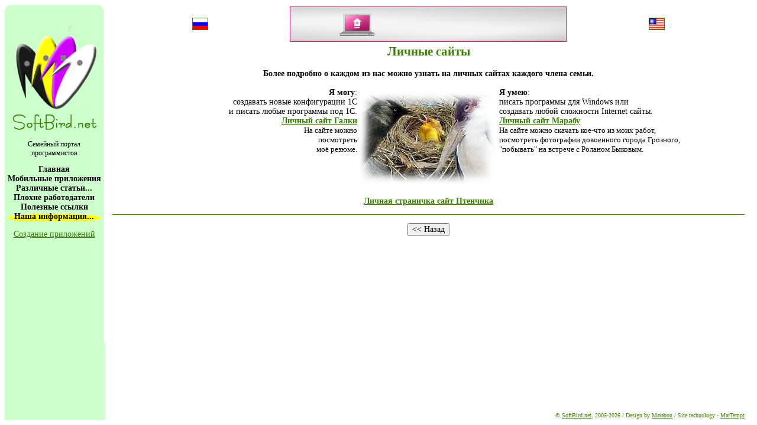

--- FILE ---
content_type: text/html; charset=Windows-1251
request_url: http://softbird.net/?act=information&id=private&lang=ru
body_size: 2237
content:
<head>
<meta name="description" content="Различная информация о нас">
<meta name="keywords" content="контакты gala marabou nest webmaster info"> 
<meta name="Copy Right" content="Copyright © {copyright2}, 2026">
<meta name="Author" content="Paul Korolyov, marabou.softbird.net">
<meta http-equiv="Content-Language" content="ru">
<meta http-equiv="Content-Type" content="text/html; charset=windows-1251">
<title>SoftBird.net - Семейный портал программистов - Наша информация... - Личные сайты</title>
<link rel="shortcut icon" type="image/x-icon" href="/favicon.ico">
<link href="css/main.css" rel="stylesheet" type="text/css">
<SCRIPT>
<!--
  function confirmlink(text)
  {
   	return confirm("Вы действительно хотите удалить "+text+"?");
  }
-->
</SCRIPT>

</head>

<body topmargin="8" leftmargin="8" rightmargin="8" bottommargin="8" bgcolor="#FFFFFF">

<table border="0" width="100%" cellspacing="0" cellpadding="0" height="100%" bgcolor="#CCFFCC">
	<tr>
		<td align="center" width="167" valign="top">
		<img border="0" src="img/panel_top.gif" width="167" height="9"><br>
		<img border="0" src="img/logo.gif" title="SoftBird.net" alt="SoftBird.net" width="167" height="220">
<p class="seo">Семейный портал<br>
программистов</p>
<!--<form method="GET" style="margin-top: 0; margin-bottom: 5;" action="/">
			<input type="hidden" name="act" value="information">
			<input type="hidden" name="id" value="search">
			<input type="text" name="context" size="9" class="input2" maxlength="64" value=""><input type="submit" value="Искать" class="input2">
		</form>-->
		<table cellspacing="0" border="0" cellpadding="0">
<!--begin_table-->
		<tr>
			<td align="center" width="167" height="15" valign="top" background="img/1.gif" style="background-repeat: no-repeat;"><a href="?act=home" class="menu">Главная</a></td>
		</tr>

		<tr>
			<td align="center" width="167" height="15" valign="top" background="img/1.gif" style="background-repeat: no-repeat;"><a href="?act=mobile" class="menu">Мобильные приложения</a></td>
		</tr>

		<tr>
			<td align="center" width="167" height="15" valign="top" background="img/1.gif" style="background-repeat: no-repeat;"><a href="?act=articles" class="menu">Различные статьи...</a></td>
		</tr>

		<tr>
			<td align="center" width="167" height="15" valign="top" background="img/1.gif" style="background-repeat: no-repeat;"><a href="?act=blackjob" class="menu">Плохие работодатели</a></td>
		</tr>

		<tr>
			<td align="center" width="167" height="15" valign="top" background="img/1.gif" style="background-repeat: no-repeat;"><a href="?act=links" class="menu">Полезные ссылки</a></td>
		</tr>

		<tr>
			<td align="center" width="167" height="15" valign="top" background="img/backmenu.gif" style="background-repeat: no-repeat;"><a href="?act=information" class="menu">Наша информация...</a></td>
		</tr>
<!--end_table-->
		</table>
</p>
<p>
	<a href="https://bit.softbird.net/" target="_blank">Создание приложений</a>
</p>
</td>
		<td width="2" bgcolor="#FFFFFF"><img src="img/1.gif" border="0" width="2" height="1"></td>
		<td align="left" bgcolor="#FFFFFF" style="width: 100%; padding-left: 10; padding-right: 10" valign="top" rowspan="2">
			<table border="0" width="100%" height="100%">
				<tr>
					<td align="center" height="60" width="50%"><img src="img/rus.gif" alt="Russian" title="Russian" class="code"></td>
					<td height="60" align="center"><a href=http://www.ihor.ru/?from=70300><img src="http://softbird.net/banners/__ihor.gif" border="0" width="468" height="60" alt="Недорогой и быстрый хостинг от компании Айхор Хостинг" title="Недорогой и быстрый хостинг от компании Айхор Хостинг"></a></td>
					<td align="center" height="60" width="50%"><a href="?act=home&amp;lang=en"><img src="img/usa.gif" alt="English" title="English" class="code"></a></td>
				</tr>
				<tr>
					<td align="left" colspan="3" valign="top"><h1 align="center">Личные сайты</h1>
<!--begin_del_help-->
		<h3 align="center"></h3>
<!--end_del_help-->
		<div align="center">
	<table border="0" cellpadding="0" cellspacing="0" width="100%">
  <tr>
    <td width="100%" colspan="3">
      <p align="center" class="help">Более подробно о каждом из нас можно узнать на личных 
		сайтах каждого члена семьи.<br>
		<br>
    	</td>
  </tr>
  <tr>
    <td width="40%" valign="top">
      <p align="right"><b>Я могу</b>:<br>
      создавать новые конфигурации 1C<br>
      и писать любые программы под 1C.<a href="galka.softbird.net/" target="_blank"><br>
      <b>Личный
      сайт Галки<br>
      </b></a><font size="2">На сайте можно<br>
      посмотреть<br>
      моё резюме.</font> </td>
    <td width="20%" height="168" align="center"><img border="0" src="img/jack.jpg" width="240" height="168"></td>
    <td width="40%" valign="top">
      <p align="left"><b>Я умею</b>:<br>
      писать&nbsp;программы
      для Windows или<br>
      создавать любой сложности Internet сайты.<a href="marabou.softbird.net/" target="_blank"><br>
      <b>Личный
      сайт Марабу</b><br>
      </a><font size="2">На сайте можно скачать кое-что
      из моих работ,<br>
      посмотреть фотографии довоенного
      города Грозного,<br>
      &quot;побывать&quot; на встрече с Роланом
      Быковым.</font></td>
  </tr>
  <tr>
    <td width="100%" colspan="3">
      <p align="center"><a href="vk.com/id236571043" target="_blank"><br>
      <b>Личная страничка
      сайт Птенчика</b><br>
      </a><div align="center">
		<table border="0" width="95%">
		</table>
		</div>
	</td>
  </tr>
</table>
</div><form name="myform" class="head2">
	<p align="center">
	<input type="button" value="&lt;&lt; Назад" name="edit" class="input2" onclick="document.location='';"></p>
</form>
<br>
</td>
				</tr>
				<tr>
		<td align="right" valign="bottom" class="copyright" colspan="3" nowrap> © <a href="http://softbird.net/" class="copyright" style="Text-decoration: underline;" target="_blank">SoftBird.net</a>, 2005-2026 / Design by <a href="http://marabou.softbird.net/" class="copyright" style="Text-decoration: underline;" target="_blank">Marabou</a> / Site technology - <a class="copyright" style="Text-decoration: underline;" href="softbird.net/?act=shop">MarTempt</a></td>
				</tr>
			</table>
		</td>
<!--begin_del_rightpanel--><!--end_del_rightpanel-->
	</table>

--- FILE ---
content_type: text/css
request_url: http://softbird.net/css/main.css
body_size: 710
content:
caption {
  Font-Family: Serif, Times;
  Font-size: 14px;
  color: #398000;
  Font-weight: bold;
}
a {
  Font-Family: Serif, Times;
  Font-size: 14px;
  color: #398000;
}
h1 {
  Font-Family: Serif, Times;
  color: #398000;
  Font-size: 21px;
  Font-weight: none;
}
h2 {
  Font-Family: Serif, Times;
  color: #398000;
  Font-size: 19px;
  Font-weight: none;
}
h3 {
  Font-Family: Serif, Times;
  Font-size: 17px;
  color: #398000;
  Font-weight: none;
}
p {
  Font-Family: Serif, Times;
  Font-size: 14px;
  color: black;
}
td {
  Font-Family: Serif, Times;
  Font-size: 14px;
  color: black;
}
.seo {
  Font-Family: Serif, Times;
  Font-size: 12px;
  color: black;
  margin-top: 0;
}
li {
  Font-Family: Serif, Times;
  Font-size: 13px;
  color: black;
  margin-bottom: 5;
}
.title_author {
  Font-Family: Serif, Times;
  Font-size: 14px;
  color: #398000;
  Font-weight: bold;
}
.textframe {
  border: 1 solid gray;;
}
.title {
  Font-Family: Serif, Times;
  color: #398000;
  Font-size: 21px;
  Font-weight: none;
}
.subject {
  Font-Family: Serif, Times;
  color: black;
  Font-size: 17px;
  Font-weight: none;
}
.text {
  Font-Family: Serif, Times;
  Font-size: 14px;
  color: black;
}
.error {
  Font-Family: Serif, Times;
  Font-size: 13px;
  color: #FF0000;
}
.error2 {
  Font-Family: Serif, Times;
  Font-size: 14px;
  color: #FF0000;
  Font-weight: bold;
}
.help {
  Font-Family: Serif, Times;
  Font-size: 14px;
  color: black;
  Font-weight: bold;
}
.copyright {
  color: #398000;
  Font-Family: Serif, Times;
  font-size:10px;
  text-decoration: none;
}
.maincell1 {
  Font-Family: Serif, Times;
  border: 1px solid black;
}
.maincell2 {
  Font-Family: Serif, Times;
  border-top: 1px solid black;
  border-right: 1px solid black;
  border-bottom: 1px solid black;
}
.maincell3 {
  Font-Family: Serif, Times;
  border-left: 1px solid black;
  border-right: 1px solid black;
  border-bottom: 1px solid black;
}
.maincell4 {
  Font-Family: Serif, Times;
  border-right: 1px solid black;
  border-bottom: 1px solid black;
}
.block {
  border: 1 solid black;
}
.lang {
  Font-Family: Serif, Times;
  Font-size: 13px;
  color: #CC0099;
  Font-weight: normal;
}
.selectlang {
  Font-Family: Serif, Times;
  Font-size: 13px;
  color: #CC0099;
  Font-weight: bold;
}
.menu {
  Font-Family: Serif, Times;
  Font-size: 14px;
  color: black;
  Font-weight: bold;
  text-decoration: none;
}
.selectmenu {
  Font-Family: Serif, Times;
  Font-size: 14px;
  color: black;
  Font-weight: bold;
  text-decoration: none;
}
.selectlist {
  Font-Family: Serif, Times;
  Font-size: 14px;
  color: #CC0099;
  Font-weight: bold;
}
.field {
  Font-Family: Serif, Times;
  Font-size: 14px;
  color: black;
}
.input {
  Font-Family: Serif, Times;
  Font-size: 14px;
  color: black;
  background-color=white;
  width: 60;
}
.input2 {
  Font-Family: Serif, Times;
  Font-size: 14px;
  color: black;
  background-color=white;
}
.input3 {
  Font-Family: Serif, Times;
  Font-size: 14px;
  color: black;
  background-color=#white;
}
.code {
  border-top: 1px solid #398000;
  border-right: 1px solid #398000;
  border-left: 1px solid #398000;
  border-bottom: 1px solid #398000;
}
.colback {
  background-color: #F2FFFF;
}
.response {
  border-left: 1px solid #398000;
}
.codel {
  border-left: 1px solid #398000;
}
.codet {
  border-top: 1px solid #398000;
}
.coder {
  border-right: 1px solid #398000;
}
.codeb {
  border-bottom: 1px solid #398000;
}
.codeltb {
  border-top: 1px solid #398000;
  border-left: 1px solid #398000;
  border-bottom: 1px solid #398000;
}
.codelt {
  border-top: 1px solid #398000;
  border-left: 1px solid #398000;
}
.codeltr {
  border-top: 1px solid #398000;
  border-right: 1px solid #398000;
}
.codetrb {
  border-top: 1px solid #398000;
  border-right: 1px solid #398000;
  border-bottom: 1px solid #398000;
}
.coderb {
  border-right: 1px solid #398000;
  border-bottom: 1px solid #398000;
}
.codebl {
  border-left: 1px solid #398000;
  border-bottom: 1px solid #398000;
}
.head1 {
  Font-Family: Serif, Times;
  Font-size: 14px;
  Font-weight: bold;
  color: black;
  border-bottom: 1px solid gray;
  padding-bottom: 2;
}
.head2 {
  Font-Family: Serif, Times;
  Font-size: 14px;
  color: black;
  border-top: 1px solid #398000;
}
.list {
	font-family: Courier, 'Courier New', sans-serif; font-size: 14px; color: black;
	background-color: yellow;
}
.mytable {
	border-collapse: collapse;
}